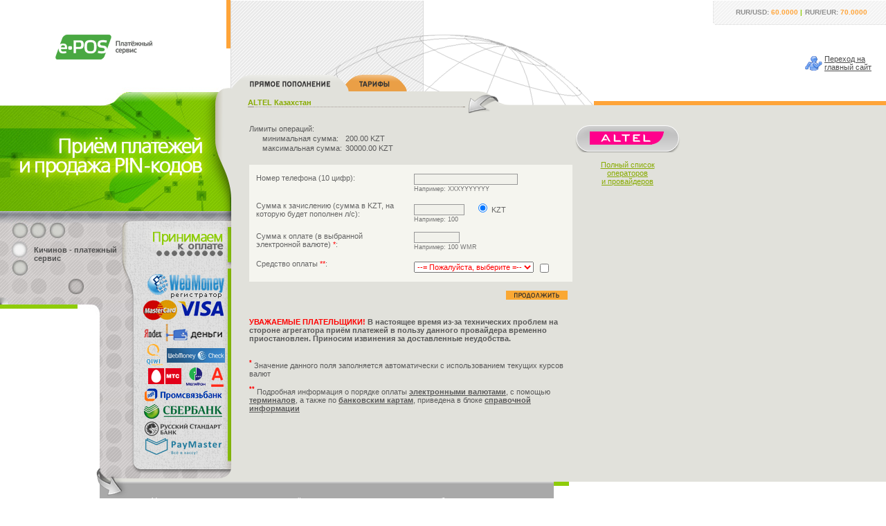

--- FILE ---
content_type: text/html; charset=windows-1251
request_url: http://www.e-pos.ru/payment.php?operator=altel&section=mobile&truesection=online&p=06a1b43e08986079566675e19055283d
body_size: 10869
content:


<!DOCTYPE HTML PUBLIC "-//W3C//DTD HTML 4.01 Transitional//EN" "http://www.w3.org/TR/html4/loose.dtd">
<html>
<head>
<link href="http://www.e-pos.ru/images/e-pos.ico" rel="shortcut icon">
	<title>e-POS :: Оплата ALTEL Казахстан  | ALTEL - Kazahstan</title>
	<link rel=stylesheet href="stt3.css" type="text/css">
        <meta http-equiv="Content-Type" content="text/html; charset=windows-1251">
        <meta name="keywords" content="Оплата ALTEL Казахстан ">
        <meta name="description" content="Универсальный платежный сервис e-POS позволяет производить оплату услуг операторов сотовой связи в режиме online, представлен широкий перечень операторов: МТС, Билайн, Мегафон, Теле2 и др.">

<SCRIPT language=javascript>
<!-- begin script


var cursUSD=60;
var cursEUR=70;
var cursUAH=1.79369;
var cursUAHup=1.973059;
var cursBYR=0.00268381;
var cursBYRup=0.003488953;
var cursBYN=26.8381;
var cursBYNup=34.88953;
var cursAUG=11538.16;
var cursUZS=0.00650628;
var cursBTC=6286743.8439485;
var cursBCH=41062.78822344;
var cursLTC=5165.57933436;
var cursETH=216124.75022801;
var cursUSDT=69.205154;
var cursKZT=0.15233;
var cursKZTup=0.167563;
var cursMDL=4.54524;
var cursGEL=28.853367187951;
var cursAMD=0.20483;
var sendreceipt=0;

function showError(element, msg)
{ alert(msg);
  element.focus();
  return false;
}


function CalculateUSD(f,min,percent,result)
{
   if (result>-min) { f.sum.value=""; return; }

   while (result<-0) 
      { result = -Math.round(-result/10-0.5);
        f.pay.value=-result;
      }

   /*if (result>-3) trcom=-0.01; else*/ trcom=0;

   if (percent!=0)
      { plus = result * percent/100;
        result=result+plus;
      }

   result+=trcom;  

     switch (f.currency.value)
     {
       case "WMZ": result=result*1.00; break;
       case "ABW":
       case "RSR":
       case "VTB": 
       case "WCC": 
       case "PSR": 
       case "SBR": result=result*cursUSD*1.03; break;
       case "WMP": result=result*cursUSD*1.02; break;
       case "WMR": result=result*cursUSD; break;
       case "WMC": result=result*cursUSD; break;
       case "WME": result=result*1.000*cursUSD/cursEUR; break;
       case "PBW":
       case "LPM":
       case "WMU": result=result*1.15*cursUSD/cursUAH; break;
       case "EGZ": 
                   result=Math.floor((Math.floor(result*1.02*100)/100)*10000/(22.927872/cursUSD*100)+0.001)/100; break;
/*                 if (result>-20) result=result*1.18-0.02;
                    else if (result>-50) result=result*1.18;
                          else if (result>-100) result=result*1.16;
                                else result=result*1.13;
*/
                   break;
       case "RMR": result=result*cursUSD*1.045 - 1; break;
       case "LRZ": result=result*1.05; break;
       case "LPZ": result=result*1.050; break;
       case "LPR": result=result*cursUSD*1.150; break;
       case "LPU": result=result*1.100*cursUSD/cursUAH; break;
       case "LPE": result=result*1.045*cursUSD/cursEUR; break;
       case "MEP": result=result*1.015*1.07*cursUSD/cursUAH; break;
       case "IMR": result=result*1.035*cursUSD; break;
       case "BMR": result=result*1.035*cursUSD; break;
       case "DMR": result=result*1.035*cursUSD; break;
       case "UMR": result=result*1.05*cursUSD; break;
       case "UMU": result=result*1.05*cursUSD/cursUAH; break;
       case "UMZ": result=result*1.05; break;
       case "UME": result=result*1.05*cursUSD/cursEUR; break;
       case "WMB": result=result*1.00*cursUSD/cursBYN; break;
       case "WMG": result=result*cursAUG*1.00; break;
       case "WMK": result=result*cursKZT*1.00; break;
       case "WMX": result=result*1.05*cursUSD*1000/cursBTC; break;
       case "WMH": result=result*1.05*cursUSD*1000/cursBCH; break;
       case "WML": result=result*1.05*cursUSD*1000/cursLTC; break;
       case "WMF": result=result*1.05*cursUSD*1000/cursETH; break;
       case "WMT": result=result*1.05*cursUSD/cursUSDT; break;
       case "WMY": result=result*1.05*cursUSD/cursUZS; break;
       case "WMD": result=result*1.01; break;
       case "ENR": result=result*cursUSD/0.995/0.93; break;
       case "WCR": result=result*cursUSD*1.025; break;
       case "MMR": result=result*cursUSD*1.035; break;
       case "OBR": result=result*1.028*cursUSD; break;
       case "EPB": result=result*1.00*cursUSD/cursBYN; break;
// oldWM           result=result*cursUSD; break;
       case "LPW": result=result*1.055*cursUSD; break;
       case "SML":
       case "PBU":
       case "ABR":
//       case "SBR": 
       case "SVR": 
       case "W1R": result=result*1.035*cursUSD; break;
       case "YDR": result=result*1.00*cursUSD; // result=Math.floor(Math.floor((result*cursUSD*1.01376-0.0)*100)/100*107.90+0.001)/100;
                   break;
       case "BWR": result=result*1.06*cursUSD;
                   break;

       case "SGR": 
                   result=result*cursUSD*1.025;
                   break;

       case "PSC": 
                   result=result*cursUSD*1.025;
                   break;

       case "PGA": 
       case "PGB": 
       case "PGR": 
                   result=result*cursUSD*1.025;
                   break;

       case "IBC": 
                   switch ("mobile")
                   {
                     case "reserve": 
                     case "mobile": 
                     case "commun": 
                     case "other": 

                     case "ip": 
                     case "uni": 
                     case "tv": 

                     case "inet": 
                                    result=result*cursUSD*1.025;
                                    break;
/*
                     case "ip": 
                     case "uni": 
                     case "tv": 
                                    result=result*cursUSD*1.035; break;
                                    break;

                     case "inet": 
                                    result=result*cursUSD*1.040; break;
                                    break;
*/
                   }
 
                   break;
     }

/*
   if (f.currency[1].checked) result=result*1.015;
   if (f.currency[0].checked) result=result*cursUSD;
   if (f.currency[2].checked) result=result*1.000*cursUSD/cursEUR;
   if (f.currency[3].checked) result=result*1.025*cursUSD/cursUAH;
   if (f.currency[4].checked) 
   { if (result>-15) result=result*1.065-0.05;
     else if (result>-30) result=result*1.065;
     else if (result>-30) result=result*1.06;
     else result=result*1.06;
   }
   if (f.currency[5].checked) result=result*1.035; 
   if (f.currency[6].checked) result=result*1.095*cursUSD/cursUZS;
   if (f.currency[7].checked) result=result*1.015;
   if (f.currency[8].checked) result=result*cursUSD*1.04712;
*/

   f.sum.value = Math.ceil((-result-0.0000001)*100)/100;
}

function CalculateRUR(f,min,percent,result)
{  
   if (result>-min) { f.sum.value=""; return; }

   while (result<-0) 
      { result = -Math.round(-result/10-0.5);
        f.pay.value=-result;
      }

   /*if (result>-90) trcom=-0.30; else*/ trcom=0;

   if (percent!=0)
      { plus = result * percent/100;
        result=result+plus;
      }

   result+=trcom; result+=sendreceipt;

 
     switch (f.currency.value)
     {
       case "WMZ": result=result*1.00/cursUSD; break;
       case "ABW":
       case "RSR":
       case "VTB": 
       case "WCC": 
       case "PSR":
       case "SBR": result=result*1.03; break;
       case "WMP": result=result*1.02; break;
       case "WME": result=result*1.000/cursEUR; break;
       case "PBW":
       case "LPM":
       case "WMU": result=result*1.15/cursUAH; break;
       case "EGZ":
                   result=Math.floor((Math.floor(result/cursUSD*1.02*100)/100)*10000/(22.927872/cursUSD*100)+0.001)/100; break;
/*                 if (result>-560) result=(result*1.18-0.50)/cursUSD;
                    else if (result>-1400) result=result*1.18/cursUSD;
                          else if (result>-2800) result=result*1.16/cursUSD;
                                else result=result*1.13/cursUSD;
*/
                   break;
       case "RMR": result=result*1.045 - 1; break;
       case "LRZ": result=result*1.05/cursUSD; break;
       case "LPZ": result=result*1.050/cursUSD; break;
       case "LPR": result=result*1.150; break;
       case "LPU": result=result*1.100/cursUAH; break;
       case "LPE": result=result*1.045/cursEUR; break;
       case "MEP": result=result*1.015*1.07/cursUAH; break;
       case "IMR": result=result*1.035; break;
       case "BMR": result=result*1.035; break;
       case "DMR": result=result*1.035; break;
       case "UMR": result=result*1.05; break;
       case "UMU": result=result*1.05/cursUAH; break;
       case "UMZ": result=result*1.05/cursUSD; break;
       case "UME": result=result*1.05/cursEUR; break;
       case "WMB": result=result*1.00/cursBYN; break;
       case "WMG": result=result*1.00/cursAUG; break;
       case "WMK": result=result*1.00/cursKZT; break;
       case "WMX": result=result*1.05*1000/cursBTC; break;
       case "WMH": result=result*1.05*1000/cursBCH; break;
       case "WML": result=result*1.05*1000/cursLTC; break;
       case "WMF": result=result*1.05*1000/cursETH; break;
       case "WMT": result=result*1.05/cursUSDT; break;
       case "WMY": result=result*1.05/cursUZS; break;
       case "WMD": result=result*1.01/cursUSD; break;
       case "ENR": result=result/0.995/0.93; break;
       case "WCR": result=result*1.025; break;
       case "MMR": result=result*1.035; break;
       case "OBR": result=result*1.028; break;
       case "EPB": result=result*1.00/cursBYN; break;
// oldWM result=result; break;
       case "LPW": result=result*1.055; break;
       case "SML": 
       case "PBU": 
       case "ABR": 
//       case "SBR": 
       case "SVR": 
       case "W1R": result=result*1.035; break;
       case "YDR": result=result*1.00; // result=Math.floor(Math.floor((result*1.01376-0.0)*100)/100*107.90+0.001)/100;
                   break;
       case "BWR": result=result*1.06;
                   break;

       case "SGR": 
                   result=result*1.025;
                   break;

       case "PSC": 
                   result=result*1.025;
                   break;

       case "PGA": 
       case "PGB": 
       case "PGR": 
                   result=result*1.025;
                   break;

       case "IBC":
                   switch ("mobile")
                   {
                     case "reserve": 
                     case "mobile": 
                     case "commun": 
                     case "other": 

                     case "ip": 
                     case "uni": 
                     case "tv": 

                     case "inet": 
                                    result=result*1.025;
                                    break;
/*
                     case "ip": 
                     case "uni": 
                     case "tv": 
                                    result=result*1.035; break;
                                    break;

                     case "inet": 
                                    result=result*1.040; break;
                                    break;
*/
                   }
 
                   break;
     }

/*
   if (f.currency[1].checked) result=result*1.015/cursUSD;
   if (f.currency[2].checked) result=result*1.045/cursEUR;
   if (f.currency[3].checked) result=result*1.055/cursUAH;
   if (f.currency[4].checked)
   { if (result>-450) result=(result*1.065-1.50)/cursUSD;
     else if (result>-900) result=result*1.065/cursUSD;
     else if (result>-900) result=result*1.06/cursUSD;
     else result=result*1.06/cursUSD;
   }
   if (f.currency[5].checked) result=result*1.035/cursUSD;
   if (f.currency[6].checked) result=result*1.095/cursUZS;
   if (f.currency[7].checked) result=result*1.015/cursUSD;
   if (f.currency[8].checked) result=result*1.04712;
*/

   f.sum.value = Math.ceil((-result-0.0000001)*100)/100;
}

function CalculateUAH(f,min,percent,result,mincommission)
{ 
   cursUAH = cursUAHup;

   if (result>-min) { f.sum.value=""; return; }

   while (result<-0) 
      { result = -Math.round(-result/10-0.5);
        f.pay.value=-result;
      }

   if (percent!=0)
      { plus = result * percent/100; if (plus > -mincommission) plus = -mincommission;
        result=result+plus;
      }

     switch (f.currency.value)
     {
       case "WMZ": result=result*cursUAH/cursUSD; break;
       case "ABW":
       case "RSR":
       case "VTB": 
       case "WCC": 
       case "PSR":
       case "SBR": result=result*cursUAH*1.03; break;
       case "WMP": result=result*cursUAH*1.02; break;
       case "WMR": result=result*cursUAH; break;
       case "WMC": result=result*cursUAH/cursUSD; break;
       case "WME": result=result*1.000*cursUAH/cursEUR; break;
       case "PBW":
       case "LPM":
       case "WMU": result=result*1.15; break;
       case "RMR": result=result*cursUAH*1.045 - 1; break;
       case "LRZ": result=result*cursUAH*1.05; break;
       case "LPZ": result=result*cursUAH*1.050; break;
       case "LPR": result=result*cursUAH*1.150; break;
       case "LPU": result=result*1.100; break;
       case "LPE": result=result*1.045*cursUAH/cursEUR; break;
       case "MEP": result=result*1.015*1.07; break;
       case "IMR": result=result*1.035*cursUAH; break;
       case "BMR": result=result*1.035*cursUAH; break;
       case "DMR": result=result*1.035*cursUAH; break;
       case "UMR": result=result*1.05*cursUAH; break;
       case "UMU": result=result*1.05; break;
       case "UMZ": result=result*1.05*cursUAH; break;
       case "UME": result=result*1.05*cursUAH/cursEUR; break;
       case "WMB": result=result*1.00*cursUAH/cursBYN; break;
       case "WMG": result=result*1.00*cursUAH/cursAUG; break;
       case "WMK": result=result*1.00*cursUAH/cursKZT; break;
       case "WMX": result=result*1.05*cursUAH*1000/cursBTC; break;
       case "WMH": result=result*1.05*cursUAH*1000/cursBCH; break;
       case "WML": result=result*1.05*cursUAH*1000/cursLTC; break;
       case "WMF": result=result*1.05*cursUAH*1000/cursETH; break;
       case "WMT": result=result*1.05*cursUAH/cursUSDT; break;
       case "WMY": result=result*1.05*cursUAH/cursUZS; break;
       case "WMD": result=result*cursUAH*1.01/cursUSD; break;
       case "ENR": result=result*cursUAH/0.995/0.93; break;
       case "WCR": result=result*cursUAH*1.025; break;
       case "MMR": result=result*cursUAH*1.035; break;
       case "OBR": result=result*1.028*cursUAH; break;
       case "EPB": result=result*1.00*cursUAH/cursBYN; break;
// oldWM result=result*cursUAH; break;
       case "LPW": result=result*1.055*cursUAH; break;
       case "SML":
       case "PBU":
       case "ABR":
//       case "SBR": 
       case "SVR": 
       case "W1R": result=result*1.035*cursUAH; break;
       case "YDR": result=result*1.00*cursUAH; // result=Math.floor(Math.floor((result*cursUAH*1.01376-0.0)*100)/100*107.90+0.001)/100;
                   break;
       case "BWR": result=result*1.06*cursUAH;
                   break;

       case "SGR": 
                   result=result*cursUAH*1.025;
                   break;

       case "PSC": 
                   result=result*cursUAH*1.025;
                   break;

       case "PGA": 
       case "PGB": 
       case "PGR": 
                   result=result*cursUAH*1.025;
                   break;

       case "IBC": 
                   switch ("mobile")
                   {
                     case "reserve": 
                     case "mobile": 
                     case "commun": 
                     case "other": 

                     case "ip": 
                     case "uni": 
                     case "tv": 

                     case "inet": 
                                    result=result*cursUAH*1.025;
                                    break;
                   }
 
                   break;
     }

   f.sum.value = Math.ceil((-result-0.0000001)*100)/100;
}

function CalculateBYR(f,min,percent,result,mincommission)
{ 
   cursBYR = cursBYRup;

   if (result>-min) { f.sum.value=""; return; }

   while (result<-0) 
      { result = -Math.round(-result/10-0.5);
        f.pay.value=-result;
      }

   if (percent!=0)
      { plus = result * percent/100; if (plus > -mincommission) plus = -mincommission;
        result=result+plus;
      }

     switch (f.currency.value)
     {
       case "WMZ": result=result*cursBYR/cursUSD; break;
       case "ABW":
       case "RSR":
       case "VTB": 
       case "WCC": 
       case "PSR":
       case "SBR": result=result*cursBYR*1.03; break;
       case "WMP": result=result*cursBYR*1.02; break;
       case "WMR": result=result*cursBYR; break;
       case "WMC": result=result*cursBYR/cursUSD; break;
       case "WME": result=result*1.000*cursBYR/cursEUR; break;
       case "PBW":
       case "LPM":
       case "WMU": result=result*1.15*cursBYR/cursUAH; break;
       case "RMR": result=result*cursBYR*1.045 - 1; break;
       case "LRZ": result=result*cursBYR*1.05/cursUSD; break;
       case "LPZ": result=result*cursBYR*1.050/cursUSD; break;
       case "LPR": result=result*cursBYR*1.150; break;
       case "LPU": result=result*1.100*cursBYR/cursUAH; break;
       case "LPE": result=result*1.045*cursBYR/cursEUR; break;
       case "MEP": result=result*1.015*1.07*cursBYR; break;
       case "IMR": result=result*1.035*cursBYR; break;
       case "BMR": result=result*1.035*cursBYR; break;
       case "DMR": result=result*1.035*cursBYR; break;
       case "UMR": result=result*1.05*cursBYR; break;
       case "UMU": result=result*1.05*cursBYR/cursUAH; break;
       case "UMZ": result=result*1.05*cursBYR/cursUSD; break;
       case "UME": result=result*1.05*cursBYR/cursEUR; break;
       case "WMB": result=result*1.00; break;
       case "WMG": result=result*1.00*cursBYR/cursAUG; break;
       case "WMK": result=result*1.00*cursBYR/cursKZT; break;
       case "WMX": result=result*1.05*cursBYR*1000/cursBTC; break;
       case "WMH": result=result*1.05*cursBYR*1000/cursBCH; break;
       case "WML": result=result*1.05*cursBYR*1000/cursLTC; break;
       case "WMF": result=result*1.05*cursBYR*1000/cursETH; break;
       case "WMT": result=result*1.05*cursBYR/cursUSDT; break;
       case "WMY": result=result*1.05*cursBYR/cursUZS; break;
       case "WMD": result=result*cursBYR*1.01/cursUSD; break;
       case "ENR": result=result*cursBYR/0.995/0.93; break;
       case "WCR": result=result*cursBYR*1.025; break;
       case "MMR": result=result*cursBYR*1.035; break;
       case "OBR": result=result*1.028*cursBYR; break;
       case "EPB": result=result*1.00; break;
// oldWM result=result*cursBYR; break;
       case "LPW": result=result*1.055*cursBYR; break;
       case "SML":
       case "PBU":
       case "ABR":
//       case "SBR": 
       case "SVR": 
       case "W1R": result=result*1.035*cursBYR; break;
       case "YDR": result=result*1.00*cursBYR; // result=Math.floor(Math.floor((result*cursBYR*1.01376-0.0)*100)/100*107.90+0.001)/100;
                   break;
       case "BWR": result=result*1.06*cursBYR;
                   break;

       case "SGR": 
                   result=result*cursBYR*1.025;
                   break;

       case "PSC": 
                   result=result*cursBYR*1.025;
                   break;

       case "PGA": 
       case "PGB": 
       case "PGR": 
                   result=result*cursBYR*1.025;
                   break;

       case "IBC": 
                   switch ("mobile")
                   {
                     case "reserve": 
                     case "mobile": 
                     case "commun": 
                     case "other": 

                     case "ip": 
                     case "uni": 
                     case "tv": 

                     case "inet": 
                                    result=result*cursBYR*1.025;
                                    break;
                   }
 
                   break;
     }

   f.sum.value = Math.ceil((-result-0.0000001)*100)/100;
}

function CalculateBYN(f,min,percent,result,mincommission)
{ 
   cursBYN = cursBYNup;

   if (result>-min) { f.sum.value=""; return; }

   while (result<-0) 
      { result = -Math.round(-result/10-0.5);
        f.pay.value=-result;
      }

   if (percent!=0)
      { plus = result * percent/100; if (plus > -mincommission) plus = -mincommission;
        result=result+plus;
      }

     switch (f.currency.value)
     {
       case "WMZ": result=result*cursBYN/cursUSD; break;
       case "ABW":
       case "RSR":
       case "VTB": 
       case "WCC": 
       case "PSR":
       case "SBR": result=result*cursBYN*1.03; break;
       case "WMP": result=result*cursBYN*1.02; break;
       case "WMR": result=result*cursBYN; break;
       case "WMC": result=result*cursBYN/cursUSD; break;
       case "WME": result=result*1.000*cursBYN/cursEUR; break;
       case "PBW":
       case "LPM":
       case "WMU": result=result*1.15*cursBYN/cursUAH; break;
       case "RMR": result=result*cursBYN*1.045 - 1; break;
       case "LRZ": result=result*cursBYN*1.05/cursUSD; break;
       case "LPZ": result=result*cursBYN*1.050/cursUSD; break;
       case "LPR": result=result*cursBYN*1.150; break;
       case "LPU": result=result*1.100*cursBYN/cursUAH; break;
       case "LPE": result=result*1.045*cursBYN/cursEUR; break;
       case "MEP": result=result*1.015*1.07*cursBYN; break;
       case "IMR": result=result*1.035*cursBYN; break;
       case "BMR": result=result*1.035*cursBYN; break;
       case "DMR": result=result*1.035*cursBYN; break;
       case "UMR": result=result*1.05*cursBYN; break;
       case "UMU": result=result*1.05*cursBYN/cursUAH; break;
       case "UMZ": result=result*1.05*cursBYN/cursUSD; break;
       case "UME": result=result*1.05*cursBYN/cursEUR; break;
       case "WMB": result=result*1.00; break;
       case "WMG": result=result*1.00*cursBYN/cursAUG; break;
       case "WMK": result=result*1.00*cursBYN/cursKZT; break;
       case "WMX": result=result*1.05*cursBYN*1000/cursBTC; break;
       case "WMH": result=result*1.05*cursBYN*1000/cursBCH; break;
       case "WML": result=result*1.05*cursBYN*1000/cursLTC; break;
       case "WMF": result=result*1.05*cursBYN*1000/cursETH; break;
       case "WMT": result=result*1.05*cursBYN/cursUSDT; break;
       case "WMY": result=result*1.05*cursBYN/cursUZS; break;
       case "WMD": result=result*cursBYN*1.01/cursUSD; break;
       case "ENR": result=result*cursBYN/0.995/0.93; break;
       case "WCR": result=result*cursBYN*1.025; break;
       case "MMR": result=result*cursBYN*1.035; break;
       case "OBR": result=result*1.028*cursBYN; break;
       case "EPB": result=result*1.00; break;
// oldWM result=result*cursBYN; break;
       case "LPW": result=result*1.055*cursBYN; break;
       case "SML":
       case "PBU":
       case "ABR":
//       case "SBR": 
       case "SVR": 
       case "W1R": result=result*1.035*cursBYN; break;
       case "YDR": result=result*1.00*cursBYN; // result=Math.floor(Math.floor((result*cursBYN*1.01376-0.0)*100)/100*107.90+0.001)/100;
                   break;
       case "BWR": result=result*1.06*cursBYN;
                   break;

       case "SGR": 
                   result=result*cursBYN*1.025;
                   break;

       case "PSC": 
                   result=result*cursBYN*1.025;
                   break;

       case "PGA": 
       case "PGB": 
       case "PGR": 
                   result=result*cursBYN*1.025;
                   break;

       case "IBC": 
                   switch ("mobile")
                   {
                     case "reserve": 
                     case "mobile": 
                     case "commun": 
                     case "other": 

                     case "ip": 
                     case "uni": 
                     case "tv": 

                     case "inet": 
                                    result=result*cursBYN*1.025;
                                    break;
                   }
 
                   break;
     }

   f.sum.value = Math.ceil((-result-0.0000001)*100)/100;
}

function CalculateKZT(f,min,percent,result,mincommission)
{ 
   cursKZT = cursKZTup;

   if (result>-min) { f.sum.value=""; return; }

   while (result<-30000.00) 
      { result = -Math.round(-result/10-0.5);
        f.pay.value=-result;
      }

   if (percent!=0)
      { plus = result * percent/100; if (plus > -mincommission) plus = -mincommission;
        result=result+plus;
      }

     switch (f.currency.value)
     {
       case "WMZ": result=result*cursKZT/cursUSD; break;
       case "ABW":
       case "RSR":
       case "VTB": 
       case "WCC": 
       case "PSR":
       case "SBR": result=result*cursKZT*1.03; break;
       case "WMP": result=result*cursKZT*1.02; break;
       case "WMR": result=result*cursKZT; break;
       case "WMC": result=result*cursKZT/cursUSD; break;
       case "WME": result=result*1.000*cursKZT/cursEUR; break;
       case "PBW":
       case "LPM":
       case "WMU": result=result*1.15*cursKZT/cursUAH; break;
       case "RMR": result=result*cursKZT*1.045 - 1; break;
       case "LRZ": result=result*cursKZT*1.05/cursUSD; break;
       case "LPZ": result=result*cursKZT*1.050/cursUSD; break;
       case "LPR": result=result*cursKZT*1.150; break;
       case "LPU": result=result*1.100*cursKZT; break;
       case "LPE": result=result*1.045*cursKZT/cursEUR; break;
       case "MEP": result=result*1.015*1.07*cursKZT/cursUAH; break;
       case "IMR": result=result*1.035*cursKZT; break;
       case "BMR": result=result*1.035*cursKZT; break;
       case "DMR": result=result*1.035*cursKZT; break;
       case "UMR": result=result*1.05*cursKZT; break;
       case "UMU": result=result*1.05*cursKZT/cursUAH; break;
       case "UMZ": result=result*1.05*cursKZT/cursUSD; break;
       case "UME": result=result*1.05*cursKZT/cursEUR; break;
       case "WMB": result=result*1.00*cursKZT/cursBYN; break;
       case "WMG": result=result*1.00*cursKZT/cursAUG; break;
       case "WMK": result=result*1.00; break;
       case "PGK": result=result*1.00; break;
       case "WMX": result=result*1.05*cursKZT*1000/cursBTC; break;
       case "WMH": result=result*1.05*cursKZT*1000/cursBCH; break;
       case "WML": result=result*1.05*cursKZT*1000/cursLTC; break;
       case "WMF": result=result*1.05*cursKZT*1000/cursETH; break;
       case "WMT": result=result*1.05*cursKZT/cursUSDT; break;
       case "WMY": result=result*1.05*cursKZT/cursUZS; break;
       case "WMD": result=result*cursKZT*1.01/cursUSD; break;
       case "ENR": result=result*cursKZT/0.995/0.93; break;
       case "WCR": result=result*cursKZT*1.025; break;
       case "MMR": result=result*cursKZT*1.035; break;
       case "OBR": result=result*1.028*cursKZT; break;
       case "EPB": result=result*1.00*cursKZT; break;
// oldWM result=result*cursKZT; break;
       case "LPW": result=result*1.055*cursKZT; break;
       case "SML":
       case "PBU":
       case "ABR":
//       case "SBR": 
       case "SVR": 
       case "W1R": result=result*1.035*cursKZT; break;
       case "YDR": result=result*1.00*cursKZT; // result=Math.floor(Math.floor((result*cursKZT*1.01376-0.0)*100)/100*107.90+0.001)/100;
                   break;
       case "BWR": result=result*1.06*cursKZT;
                   break;

       case "SGR": 
                   result=result*cursKZT*1.025;
                   break;

       case "PSC": 
                   result=result*cursKZT*1.025;
                   break;

       case "PGA": 
       case "PGB": 
       case "PGR": 
                   result=result*cursKZT*1.025;
                   break;

       case "IBC": 
                   switch ("mobile")
                   {
                     case "reserve": 
                     case "mobile": 
                     case "commun": 
                     case "other": 

                     case "ip": 
                     case "uni": 
                     case "tv": 

                     case "inet": 
                                    result=result*cursKZT*1.025;
                                    break;
                   }
 
                   break;
     }

   f.sum.value = Math.ceil((-result-0.0000001)*100)/100;
}

function CalculateMDL(f,min,percent,result,mincommission)
{
   if (result>-min) { f.sum.value=""; return; }

   while (result<-0) 
      { result = -Math.round(-result/10-0.5);
        f.pay.value=-result;
      }

   if (percent!=0)
      { plus = result * percent/100; if (plus > -mincommission) plus = -mincommission;
        result=result+plus;
      }

     switch (f.currency.value)
     {
       case "WMZ": result=result*cursMDL/cursUSD; break;
       case "ABW":
       case "RSR":
       case "VTB": 
       case "WCC": 
       case "PSR":
       case "SBR": result=result*cursMDL*1.03; break;
       case "WMP": result=result*cursMDL*1.02; break;
       case "WMR": result=result*cursMDL; break;
       case "WMC": result=result*cursMDL/cursUSD; break;
       case "WME": result=result*1.000*cursMDL/cursEUR; break;
       case "PBW":
       case "LPM":
       case "WMU": result=result*1.15*cursMDL/cursUAH; break;
       case "RMR": result=result*cursMDL*1.045 - 1; break;
       case "LRZ": result=result*cursMDL*1.05/cursUSD; break;
       case "LPZ": result=result*cursMDL*1.050/cursUSD; break;
       case "LPR": result=result*cursMDL*1.150; break;
       case "LPU": result=result*1.100*cursMDL; break;
       case "LPE": result=result*1.045*cursMDL/cursEUR; break;
       case "MEP": result=result*1.015*1.07*cursMDL/cursUAH; break;
       case "IMR": result=result*1.035*cursMDL; break;
       case "BMR": result=result*1.035*cursMDL; break;
       case "DMR": result=result*1.035*cursMDL; break;
       case "UMR": result=result*1.05*cursMDL; break;
       case "UMU": result=result*1.05*cursMDL/cursUAH; break;
       case "UMZ": result=result*1.05*cursMDL/cursUSD; break;
       case "UME": result=result*1.05*cursMDL/cursEUR; break;
       case "WMB": result=result*1.00*cursMDL/cursBYN; break;
       case "WMG": result=result*1.00*cursMDL/cursAUG; break;
       case "WMK": result=result*1.00*cursMDL/cursKZT; break;
       case "WMX": result=result*1.05*cursMDL*1000/cursBTC; break;
       case "WMH": result=result*1.05*cursMDL*1000/cursBCH; break;
       case "WML": result=result*1.05*cursMDL*1000/cursLTC; break;
       case "WMF": result=result*1.05*cursMDL*1000/cursETH; break;
       case "WMT": result=result*1.05*cursMDL/cursUSDT; break;
       case "WMY": result=result*1.05*cursMDL/cursUZS; break;
       case "WMD": result=result*cursMDL*1.01/cursUSD; break;
       case "ENR": result=result*cursMDL/0.995/0.93; break;
       case "WCR": result=result*cursMDL*1.025; break;
       case "MMR": result=result*cursMDL*1.035; break;
       case "OBR": result=result*1.028*cursMDL; break;
       case "EPB": result=result*1.00*cursMDL; break;
// oldWM result=result*cursMDL; break;
       case "LPW": result=result*1.055*cursMDL; break;
       case "SML":
       case "PBU":
       case "ABR":
//       case "SBR": 
       case "SVR": 
       case "W1R": result=result*1.035*cursMDL; break;
       case "YDR": result=result*1.00*cursMDL; // result=Math.floor(Math.floor((result*cursMDL*1.01376-0.0)*100)/100*107.90+0.001)/100;
                   break;
       case "BWR": result=result*1.06*cursMDL;
                   break;

       case "SGR": 
                   result=result*cursMDL*1.025;
                   break;

       case "PSC": 
                   result=result*cursMDL*1.025;
                   break;

       case "PGA": 
       case "PGB": 
       case "PGR": 
                   result=result*cursMDL*1.025;
                   break;

       case "IBC": 
                   switch ("mobile")
                   {
                     case "reserve": 
                     case "mobile": 
                     case "commun": 
                     case "other": 

                     case "ip": 
                     case "uni": 
                     case "tv": 

                     case "inet": 
                                    result=result*cursMDL*1.025;
                                    break;
                   }
 
                   break;
     }

   f.sum.value = Math.ceil((-result-0.0000001)*100)/100;
}

function CalculateGEL(f,min,percent,result,mincommission)
{
   if (result>-min) { f.sum.value=""; return; }

   while (result<-0) 
      { result = -Math.round(-result/10-0.5);
        f.pay.value=-result;
      }

   if (percent!=0)
      { plus = result * percent/100; if (plus > -mincommission) plus = -mincommission;
        result=result+plus;
      }

     switch (f.currency.value)
     {
       case "WMZ": result=result*cursGEL/cursUSD; break;
       case "ABW":
       case "RSR":
       case "VTB": 
       case "WCC": 
       case "PSR":
       case "SBR": result=result*cursGEL*1.03; break;
       case "WMP": result=result*cursGEL*1.02; break;
       case "WMR": result=result*cursGEL; break;
       case "WMC": result=result*cursGEL/cursUSD; break;
       case "WME": result=result*1.000*cursGEL/cursEUR; break;
       case "PBW":
       case "LPM":
       case "WMU": result=result*1.15*cursGEL/cursUAH; break;
       case "RMR": result=result*cursGEL*1.045 - 1; break;
       case "LRZ": result=result*cursGEL*1.05/cursUSD; break;
       case "LPZ": result=result*cursGEL*1.050/cursUSD; break;
       case "LPR": result=result*cursGEL*1.150; break;
       case "LPU": result=result*1.100*cursGEL; break;
       case "LPE": result=result*1.045*cursGEL/cursEUR; break;
       case "MEP": result=result*1.015*1.07*cursGEL/cursUAH; break;
       case "IMR": result=result*1.035*cursGEL; break;
       case "BMR": result=result*1.035*cursGEL; break;
       case "DMR": result=result*1.035*cursGEL; break;
       case "UMR": result=result*1.05*cursGEL; break;
       case "UMU": result=result*1.05*cursGEL/cursUAH; break;
       case "UMZ": result=result*1.05*cursGEL/cursUSD; break;
       case "UME": result=result*1.05*cursGEL/cursEUR; break;
       case "WMB": result=result*1.00*cursGEL/cursBYN; break;
       case "WMG": result=result*1.00*cursGEL/cursAUG; break;
       case "WMK": result=result*1.00*cursGEL/cursKZT; break;
       case "WMX": result=result*1.05*cursGEL*1000/cursBTC; break;
       case "WMH": result=result*1.05*cursGEL*1000/cursBCH; break;
       case "WML": result=result*1.05*cursGEL*1000/cursLTC; break;
       case "WMF": result=result*1.05*cursGEL*1000/cursETH; break;
       case "WMT": result=result*1.05*cursGEL/cursUSDT; break;
       case "WMY": result=result*1.05*cursGEL/cursUZS; break;
       case "WMD": result=result*cursGEL*1.01/cursUSD; break;
       case "ENR": result=result*cursGEL/0.995/0.93; break;
       case "WCR": result=result*cursGEL*1.025; break;
       case "MMR": result=result*cursGEL*1.035; break;
       case "OBR": result=result*1.028*cursGEL; break;
       case "EPB": result=result*1.00*cursGEL; break;
// oldWM result=result*cursGEL; break;
       case "LPW": result=result*1.055*cursGEL; break;
       case "SML":
       case "PBU":
       case "ABR":
//       case "SBR": 
       case "SVR": 
       case "W1R": result=result*1.035*cursGEL; break;
       case "YDR": result=result*1.00*cursGEL; // result=Math.floor(Math.floor((result*cursGEL*1.01376-0.0)*100)/100*107.90+0.001)/100;
                   break;
       case "BWR": result=result*1.06*cursGEL;
                   break;

       case "SGR": 
                   result=result*cursGEL*1.025;
                   break;

       case "PSC": 
                   result=result*cursGEL*1.025;
                   break;

       case "PGA": 
       case "PGB": 
       case "PGR": 
                   result=result*cursGEL*1.025;
                   break;

       case "IBC": 
                   switch ("mobile")
                   {
                     case "reserve": 
                     case "mobile": 
                     case "commun": 
                     case "other": 

                     case "ip": 
                     case "uni": 
                     case "tv": 

                     case "inet": 
                                    result=result*cursGEL*1.025;
                                    break;
                   }
 
                   break;
     }

   f.sum.value = Math.ceil((-result-0.0000001)*100)/100;
}

function CalculateAMD(f,min,percent,result,mincommission)
{
   if (result>-min) { f.sum.value=""; return; }

   while (result<-0) 
      { result = -Math.round(-result/10-0.5);
        f.pay.value=-result;
      }

   if (percent!=0)
      { plus = result * percent/100; if (plus > -mincommission) plus = -mincommission;
        result=result+plus;
      }

     switch (f.currency.value)
     {
       case "WMZ": result=result*cursAMD/cursUSD; break;
       case "ABW":
       case "RSR":
       case "VTB": 
       case "WCC": 
       case "PSR":
       case "SBR": result=result*cursAMD*1.03; break;
       case "WMP": result=result*cursAMD*1.02; break;
       case "WMR": result=result*cursAMD; break;
       case "WMC": result=result*cursAMD/cursUSD; break;
       case "WME": result=result*1.000*cursAMD/cursEUR; break;
       case "PBW":
       case "LPM":
       case "WMU": result=result*1.15*cursAMD/cursUAH; break;
       case "RMR": result=result*cursAMD*1.045 - 1; break;
       case "LRZ": result=result*cursAMD*1.05/cursUSD; break;
       case "LPZ": result=result*cursAMD*1.050/cursUSD; break;
       case "LPR": result=result*cursAMD*1.150; break;
       case "LPU": result=result*1.100*cursAMD; break;
       case "LPE": result=result*1.045*cursAMD/cursEUR; break;
       case "MEP": result=result*1.015*1.07*cursAMD/cursUAH; break;
       case "IMR": result=result*1.035*cursAMD; break;
       case "BMR": result=result*1.035*cursAMD; break;
       case "DMR": result=result*1.035*cursAMD; break;
       case "UMR": result=result*1.05*cursAMD; break;
       case "UMU": result=result*1.05*cursAMD/cursUAH; break;
       case "UMZ": result=result*1.05*cursAMD/cursUSD; break;
       case "UME": result=result*1.05*cursAMD/cursEUR; break;
       case "WMB": result=result*1.00*cursAMD/cursBYN; break;
       case "WMG": result=result*1.00*cursAMD/cursAUG; break;
       case "WMK": result=result*1.00*cursAMD/cursKZT; break;
       case "WMX": result=result*1.05*cursAMD*1000/cursBTC; break;
       case "WMH": result=result*1.05*cursAMD*1000/cursBCH; break;
       case "WML": result=result*1.05*cursAMD*1000/cursLTC; break;
       case "WMF": result=result*1.05*cursAMD*1000/cursETH; break;
       case "WMT": result=result*1.05*cursAMD/cursUSDT; break;
       case "WMY": result=result*1.05*cursAMD/cursUZS; break;
       case "WMD": result=result*cursAMD*1.01/cursUSD; break;
       case "ENR": result=result*cursAMD/0.995/0.93; break;
       case "WCR": result=result*cursAMD*1.025; break;
       case "MMR": result=result*cursAMD*1.035; break;
       case "OBR": result=result*1.028*cursAMD; break;
       case "EPB": result=result*1.00*cursAMD; break;
// oldWM result=result*cursAMD; break;
       case "LPW": result=result*1.055*cursAMD; break;
       case "SML":
       case "PBU":
       case "ABR":
//       case "SBR": 
       case "SVR": 
       case "W1R": result=result*1.035*cursAMD; break;
       case "YDR": result=result*1.00*cursAMD; // result=Math.floor(Math.floor((result*cursAMD*1.01376-0.0)*100)/100*107.90+0.001)/100;
                   break;
       case "BWR": result=result*1.06*cursAMD;
                   break;

       case "SGR": 
                   result=result*cursAMD*1.025;
                   break;

       case "PSC": 
                   result=result*cursAMD*1.025;
                   break;

       case "PGA": 
       case "PGB": 
       case "PGR": 
                   result=result*cursAMD*1.025;
                   break;

       case "IBC": 
                   switch ("mobile")
                   {
                     case "reserve": 
                     case "mobile": 
                     case "commun": 
                     case "other": 

                     case "ip": 
                     case "uni": 
                     case "tv": 

                     case "inet": 
                                    result=result*cursAMD*1.025;
                                    break;
                   }
 
                   break;
     }

   f.sum.value = Math.ceil((-result-0.0000001)*100)/100;
}

function CalculateUZS(f,min,percent,result,mincommission)
{
   if (result>-min) { f.sum.value=""; return; }

   while (result<-0) 
      { result = -Math.round(-result/10-0.5);
        f.pay.value=-result;
      }

   if (percent!=0)
      { plus = result * percent/100; if (plus > -mincommission) plus = -mincommission;
        result=result+plus;
      }

     switch (f.currency.value)
     {
       case "WMZ": result=result*cursUZS/cursUSD; break;
       case "ABW":
       case "RSR":
       case "VTB": 
       case "WCC": 
       case "PSR":
       case "SBR": result=result*cursUZS*1.03; break;
       case "WMP": result=result*cursUZS*1.02; break;
       case "WMR": result=result*cursUZS; break;
       case "WMC": result=result*cursUZS/cursUSD; break;
       case "WME": result=result*1.000*cursUZS/cursEUR; break;
       case "PBW":
       case "LPM":
       case "WMU": result=result*1.15*cursUZS/cursUAH; break;
       case "RMR": result=result*cursUZS*1.045 - 1; break;
       case "LRZ": result=result*cursUZS*1.05/cursUSD; break;
       case "LPZ": result=result*cursUZS*1.050/cursUSD; break;
       case "LPR": result=result*cursUZS*1.150; break;
       case "LPU": result=result*1.100*cursUZS; break;
       case "LPE": result=result*1.045*cursUZS/cursEUR; break;
       case "MEP": result=result*1.015*1.07*cursUZS/cursUAH; break;
       case "IMR": result=result*1.035*cursUZS; break;
       case "BMR": result=result*1.035*cursUZS; break;
       case "DMR": result=result*1.035*cursUZS; break;
       case "UMR": result=result*1.05*cursUZS; break;
       case "UMU": result=result*1.05*cursUZS/cursUAH; break;
       case "UMZ": result=result*1.05*cursUZS/cursUSD; break;
       case "UME": result=result*1.05*cursUZS/cursEUR; break;
       case "WMB": result=result*1.00*cursUZS/cursBYN; break;
       case "WMG": result=result*1.00*cursUZS/cursAUG; break;
       case "WMK": result=result*1.00*cursUZS/cursKZT; break;
       case "WMX": result=result*1.05*cursUZS*1000/cursBTC; break;
       case "WMH": result=result*1.05*cursUZS*1000/cursBCH; break;
       case "WML": result=result*1.05*cursUZS*1000/cursLTC; break;
       case "WMF": result=result*1.05*cursUZS*1000/cursETH; break;
       case "WMT": result=result*1.05*cursUZS/cursUSDT; break;
       case "WMY": result=result*1.05*cursUZS/cursUZS; break;
       case "WMD": result=result*cursUZS*1.01/cursUSD; break;
       case "ENR": result=result*cursUZS/0.995/0.93; break;
       case "WCR": result=result*cursUZS*1.025; break;
       case "MMR": result=result*cursUZS*1.035; break;
       case "OBR": result=result*1.028*cursUZS; break;
       case "EPB": result=result*1.00*cursUZS; break;
// oldWM result=result*cursUZS; break;
       case "LPW": result=result*1.055*cursUZS; break;
       case "SML":
       case "PBU":
       case "ABR":
//       case "SBR": 
       case "SVR": 
       case "W1R": result=result*1.035*cursUZS; break;
       case "YDR": result=result*1.00*cursUZS; // result=Math.floor(Math.floor((result*cursUZS*1.01376-0.0)*100)/100*107.90+0.001)/100;
                   break;
       case "BWR": result=result*1.06*cursUZS;
                   break;

       case "SGR": 
                   result=result*cursUZS*1.025;
                   break;

       case "PSC": 
                   result=result*cursUZS*1.025;
                   break;

       case "PGA": 
       case "PGB": 
       case "PGR": 
                   result=result*cursUZS*1.025;
                   break;

       case "IBC": 
                   switch ("mobile")
                   {
                     case "reserve": 
                     case "mobile": 
                     case "commun": 
                     case "other": 

                     case "ip": 
                     case "uni": 
                     case "tv": 

                     case "inet": 
                                    result=result*cursUZS*1.025;
                                    break;
                   }
 
                   break;
     }

   f.sum.value = Math.ceil((-result-0.0000001)*100)/100;
}

function Calculate(f,minUSD,minRUR,percentUSD,percentRUR,minUAH,percent,mincommissionUAH,minBYN,mincommissionBYN,minKZT,mincommissionKZT,minMDL,mincommissionMDL,minGEL,mincommissionGEL,minAMD,mincommissionAMD,minUZS,mincommissionUZS)
{  
   var result=-f.pay.value;

   if (-result!=f.pay.value) { f.sum.value=""; return; }

                      
   if (minUAH != 0) CalculateUAH(f,minUAH,percent,result,mincommissionUAH);
   else
   if (minBYN != 0) CalculateBYN(f,minBYN,percent,result,mincommissionBYN);
   else
   if (minKZT != 0) CalculateKZT(f,minKZT,percent,result,mincommissionKZT);
   else
   if (minMDL != 0) CalculateMDL(f,minMDL,percent,result,mincommissionMDL);
   else
   if (minGEL != 0) CalculateGEL(f,minGEL,percent,result,mincommissionGEL);
   else
   if (minAMD != 0) CalculateAMD(f,minAMD,percent,result,mincommissionAMD);
   else
   if (minUZS != 0) CalculateUZS(f,minUZS,percent,result,mincommissionUZS);
   else 
   {
     if (f.paycurr[0].checked) CalculateRUR(f,minRUR,percentRUR,result); 
     if (f.paycurr[1].checked) CalculateUSD(f,minUSD,percentUSD,result);
   }
}

function showError(element, msg)
{ alert(msg);
  element.focus();
  return false;
}

function checkSum(f,minUSD,minRUR,percentUSD,percentRUR,minUAH,percent,mincommissionUAH,minBYN,mincommissionBYN,minKZT,mincommissionKZT,minMDL,mincommissionMDL,minGEL,mincommissionGEL,minAMD,mincommissionAMD,minUZS,mincommissionUZS)
{            
  if (f.pay.value.indexOf(',')>0) f.pay.value=f.pay.value.substr(0,f.pay.value.indexOf(','))+'.';

  if (!f.currency.value)
     { f.currency.style.color="#ff0000";
       f.pay.style.color="#ff0000"; 
       f.sum.value=""; 
       return false;
     }
   else
     { f.currency.style.color="#88AB03";
     }

 

  Calculate(f,minUSD,minRUR,percentUSD,percentRUR,minUAH,percent,mincommissionUAH,minBYN,mincommissionBYN,minKZT,mincommissionKZT,minMDL,mincommissionMDL,minGEL,mincommissionGEL,minAMD,mincommissionAMD,minUZS,mincommissionUZS);

  if (!f.sum.value)
     { f.pay.style.color="#ff0000";
       return false;
     }
   else
     { f.pay.style.color="#88AB03";
       return true;
     }
}

function checkNumber(f,num)
{
  var re;

     re=new RegExp ("^\\d{10}$","i");

  if (f.phone.value.match(re)!=f.phone.value)
     { f.phone.style.color="#ff0000";
       return false;
     }
   else
     { f.phone.style.color="#88AB03";
       return true;
     }

}

function checkForm(f)
{ if (!checkNumber(f,-1))
     return showError(f.phone,"Пожалуйста, введите корректный десятизначный номер телефона.");

  if (f.sum.value=="") return showError(f.sum,"Пожалуйста, введите корректную сумму и выберите валюту оплаты."); // С лимитами операций прямого пополнения счёта Вы можете ознакомиться, перейдя по ссылке в нижней части страницы.");

  return true;
}



var mouseX=0,mouseY=0;
ns4 = (document.layers)? true:false
ie4 = (document.all)? true:false

function init_mouse() {
	if (ns4) {document.captureEvents(Event.MOUSEMOVE);}
	document.onmousemove=mousemove;
}
function mousemove(e) {
	if (ns4) { mouseX=e.pageX-300; mouseY=e.pageY}
	if (ie4) { mouseX=event.x-300; mouseY=event.y}
}

// end script -->
</SCRIPT>

</head>

<body onload="JScript: init_mouse();"
>


<div id="main" class="green-design">
	<div class="bg-gray"><div class="bg-line3">
		<div id="left">
			<div class="logo"><a href="http://www.e-pos.ru/main.php?p=06a1b43e08986079566675e19055283d"><img src="images/logoforwebsite.gif" alt="Платёжный терминал e-POS"></a></div>
			<div class="left-agent">
				<div class="right-el"><!-- --></div>
				<div class="left-agent-in">

                                <div class="text">
				<a href="http://kichinov.com" title="Кичинов.com - платежные системы в интернете" target=_blank><b>Кичинов - платежный сервис<br><br></b></a>
                                </div>

					<!--div class="pic"><a href="#"><img src="images/spacer.gif" alt=""></a></div--> <!-- картинка -->
					<div class="money-banners">
						<div class="money-bg">
							<div class="money-top">
								<div class="indent">
									<img src="images/spacer.gif" class="tit" alt="Принимаем к оплате">
									<div><a href="http://www.webmoney.ru/" target="_blank"><img src="images/money_logo_wm.gif" width="122" height="28" alt="WebMoney"></a></div>
									<div><a href="https://passport.webmoney.ru/asp/CertView.asp?wmid=589419944700" target="_blank"><img src="images/money_logo_reg.gif" width="122" height="7" alt="Регистратор"></a></div>
									<div><img src="images/money_logo_mc.gif" width="54" height="36" alt="MasterCard" onclick="javascript:window.open('http://www.mastercardbusiness.com/mcbiz/index.jsp?template=/orphans&amp;content=securecodepopup','Chargeback','toolbar=0,location=0,directories=0,status=0,menubar=0,scrollbars=0,resizable=1,width=550,height=380')"><img src="images/money_logo_visa.gif" width="68" height="36" alt="VISA" onclick="javascript:window.open('vbvhelp.html','Chargeback','toolbar=0,location=0,directories=0,status=0,menubar=0,scrollbars=0,resizable=1,width=450,height=400')"></div>
<!--									<div><a href="http://money.mail.ru/" target="_blank"><img src="images/money_logo_mmail.gif" width="122" height="24" alt="Money Mail"></a></div>-->
<!--									<div><img src="images/logo_money_intellectmoney.png" alt="IntellectMoney"><a href="http://money.mail.ru/" target="_blank"><img src="images/logo_money_dmr.png" alt="Деньги@Mail.Ru"></a></div>-->
									<div><a href="http://money.yandex.ru/" target="_blank"><img src="images/money_logo_yandex.png" width="122" height="29" alt="Яndex деньги"></a></div>
<!--								<div><a href="http://www.easypay.by/" target="_blank"><img src="images/money_logo_easypay.png" alt="EasyPay"></a><a href="http://www.liqpay.com/" target="_blank"><img src="images/money_logo_liqpay.png" alt="LiqPAY"></a></div>-->
									<!--<div><a href="http://www.libertyreserve.com/?ref=U114786" target="_blank"><img src="images/money_logo_lr.gif" alt="Liberty Reserve"></a><a href="http://www.ukrmoney.com/" target="_blank"><img src="images/money_logo_ukrmoney.gif" alt="UkrMoney.com"></a></div>-->
									<div><a href="http://www.qiwi.ru" target="_blank"><img src="images/money_QIWI.gif" alt="QIWI Кошелёк"></a><a href="http://check.webmoney.ru/" target="_blank"><img src="images/logo_wmcheck.gif" alt="Check.WebMoney"></a></div>
                                                                        <div><a href="http://www.mts.ru" target="_blank"><img src="images/money_mts.gif" alt="МТС"></a>&nbsp;<a href="http://www.megafon.ru/" target="_blank"><img src="images/money_megafon.gif" alt="МегаФон"></a>&nbsp;<a href="http://click.alfabank.ru" target="_blank"><img src="images/money_logo_alpha.png" alt="Альфа-Клик"></a></div>
<!--                                                                        <div><a href="http://www.mts.ru" target="_blank"><img src="images/money_mts.gif" alt="МТС"></a><a href="http://www.megafon.ru/" target="_blank"><img src="images/money_megafon.gif" alt="МегаФон"></a><a href="http://smartivi.ge/" target="_blank"><img src="images/money_logo_smartivi.png" alt="Smartivi"></a></div>-->
<!--                                                                        <div><a href="http://www.mts.ru" target="_blank"><img src="images/money_mts.gif" alt="МТС"></a><a href="http://www.beeline.ru/" target="_blank"><img src="images/money_beeline2.gif" alt="Билайн"></a><a href="http://www.megafon.ru/" target="_blank"><img src="images/money_megafon.gif" alt="МегаФон"></a></div>-->
<!--									<div><a href="http://www.oceanbank.ru/" target="_blank"><img src="images/money_logo_oceanbank.png" alt="ОКЕАН БАНК"></a>--><!--<a href="http://www.rbkmoney.ru/" target="_blank"><img src="images/money_logo_rbkmoney.gif" alt="RBK Money"></a>--><!--<a href="http://www.w1.ru/" target="_blank"><img src="images/money_logo_w1.png" alt="W1"></a>--><!--<img src="images/money_logo_webcreds.gif" alt="WebCreds"></a><a href="http://www.e-gold.com/e-gold.asp?cid=2722744" target="_blank"><img src="images/money_logo_egold.gif" width="61" height="27" alt="e-gold"></a></div>-->
<!--								<div><a href="http://privat24.ua" target="_blank"><img src="images/money_logo_privatbank.png" alt="ПриватБанк Украина"></a></div>-->
<!--									<div><a href="http://ibank.svyaznoybank.ru" target="_blank"><img src="images/money_logo_svyaznoy.png" alt="Связной Банк"></a><a href="http://click.alfabank.ru" target="_blank"><img src="images/money_logo_alpha.png" alt="Альфа-Клик"></a></div>-->
									<div><a href="http://retail.payment.ru" target="_blank"><img src="images/money_logo_psb.png" alt="PSB-Retail"></a></div>
									<div><a href="https://online.sberbank.ru" target="_blank"><img src="images/money_logo_sber.png" alt="Сбербанк ОнЛ@йн"></a></div>
									<div><a href="http://online.rsb.ru" target="_blank"><img src="images/money_logo_rsb.png" alt="Банк Русский Стандарт"></a></div>
									<div><a href="http://info.paymaster.ru/" target="_blank"><img src="images/money_logo_paymaster.png" alt="PayMaster"></a></div>
								</div>
							</div>
						</div>
						<div class="money-bottom"><!-- --></div>
					</div>
				</div>
			</div>
		</div>
		<div id="container"><div id="center"><div class="top-border">
			<div class="tabs">
				<div class="courses"><div class="left-el"><div class="bot-line"><div class="height"><div class="padding">
						RUR/USD: <span class="num">60.0000</span> <span class="sep">|</span>RUR/EUR: <span class="num">70.0000</span>
				</div></div></div></div></div>
				<div class="spacer"><!-- --></div>
				<div class="link">
					<a href="http://www.e-pos.ru?p=06a1b43e08986079566675e19055283d" class="icon">Переход на<br>главный сайт</a>
				</div>
			</div>
			<div class="page-line-bg1"><div class="page-line-bg2"><div class="page-line"><div class="page-line-block">

<font color="#88AB03"><b>ALTEL Казахстан</b></font>
<br><img src="images/sep.gif">
			</div></div></div></div>

			<div class="content"><div class="content-width"><div class="content-in">

<table width=100%>
<tr>
<td width=75%>


<br>
                        <font color="#5A5A5A">Лимиты операций:</font>
                        

<table cellpadding=10>
<tr><td width=15></td><td><font color="#5A5A5A">минимальная сумма:</td><td><font color="#5A5A5A">200.00 KZT<!--(0 USD)--></td></tr>
<tr><td></td><td><font color="#5A5A5A">максимальная сумма:&nbsp;</td><td><font color="#5A5A5A">30000.00 KZT<!--(0 USD)--></td></tr>
</table>
                                                

<br>
                        <form action="pay.php" name=provider method=POST onsubmit="return checkForm(document.provider)"/>


                        <table width=100% cellSpacing="10" cellPadding="5" border="0" bordercolor="#FFFFFF" bgcolor="#F5F5EF" class="form-decoration">


                          <tr vAlign="top">
                            <td vAlign="top">
                            Номер телефона (10 цифр):                            </td>
                            <td>
                            <input class="field" maxlength="30" size="19" value="" name="phone" onkeyup="checkNumber(document.provider,-1)" onkeydown="checkNumber(document.provider,-1)">
                            <div class="example">
                            Например: 
XXXYYYYYYY
</div>
                            </td>
                          </tr>

                          <tr>
                            <td vAlign="top" width="50%">
                            Сумма к зачислению (сумма в

KZT,
на которую будет пополнен л/с):</td>
                            <td>
                            <input class="field" maxlength=8 size=8 name="pay"   onkeyup="checkSum(document.provider,0,0,0,0,0,5,0,0,0,200.00,0,0,0,0,0,0,0,0,0)"
                             onkeydown="checkSum(document.provider,0,0,0,0,0,5,0,0,0,200.00,0,0,0,0,0,0,0,0,0)">
                            &nbsp;&nbsp;&nbsp;

                            <input TYPE="radio" CHECKED NAME="paycurr" value="KZT" onClick="checkSum(document.provider,0,0,0,0,0,5,0,0,0,200.00,0,0,0,0,0,0,0,0,0)">

KZT    

                            <div class="example" style="height: 12">
                            Например: 100</div>
    

                        </td>
                          </tr>
                          <tr>
                            <td vAlign="top">
                            Сумма к оплате
(в выбранной электронной валюте)
                            <font color="#FF0000">*</font>:</td>
                            <td>
                            <input class="field" maxlength=7 size=7 name="sum"  readonly>
                            <input type="hidden" name="moderator" value="openmode">
                            <div class="example" style="height: 12">
                            Например: 100 WMR</div>
                            </td>
                          </tr>
                          <tr>
                            <td vAlign="top">
                            Средство оплаты <font color="#FF0000">**</font>:
                            </td>
                            <td> 
  

<table cellspacing=0 celpadding=0><tr><td align=left>

<SELECT NAME="currency" style="color: #ff0000" onChange="checkSum(document.provider,0,0,0,0,0,5,0,0,0,200.00,0,0,0,0,0,0,0,0,0)">
<OPTION VALUE="">--= Пожалуйста, выберите =--</OPTION>
<!--<OPTION VALUE="WMP" >WMP/WMR (WebMoney P/R)</OPTION>-->
<!--<OPTION VALUE="WMR" >WMR (WebMoney R)</OPTION>-->
<OPTION VALUE="WMT" >WMT (WebMoney T)</OPTION>
<OPTION VALUE="WME" >WME (WebMoney E)</OPTION>
<!--<OPTION VALUE="WMK" >WMK (WebMoney K)</OPTION>-->
<!--<OPTION VALUE="WMG" >WMG (WebMoney G)</OPTION>-->

<OPTION VALUE="WMB" >WMB (WebMoney B)</OPTION>
<!--<OPTION VALUE="WMY" >WMY (WebMoney Y)</OPTION>-->
<!--<OPTION VALUE="WMU" >WMU (WebMoney U)</OPTION>-->
<OPTION VALUE="WMX" >WMX (WebMoney X)</OPTION>
<OPTION VALUE="WMH" >WMH (WebMoney H)</OPTION>
<OPTION VALUE="WML" >WML (WebMoney L)</OPTION>
<OPTION VALUE="WMF" >WMF (WebMoney F)</OPTION>
<!--<OPTION VALUE="MMR" >MoneyMail RUR</OPTION>-->
<!--<OPTION VALUE="DMR" >Деньги@Mail.Ru</OPTION>-->
  
<!--<OPTION VALUE="RMR" >RBK Money</OPTION>-->
<!--<OPTION VALUE="WCR" >WebCreds</OPTION>-->
<!--<OPTION VALUE="LPZ" >LiqPAY USD</OPTION>-->
<!--<OPTION VALUE="LPR" >LiqPAY RUR</OPTION>-->
<!--<OPTION VALUE="LPW" >LiqPAY RUR</OPTION>-->
<!--<OPTION VALUE="LPE" >LiqPAY EUR</OPTION>-->
<!--<OPTION VALUE="LPU" >LiqPAY UAH</OPTION>-->
<!--<OPTION VALUE="LPM" >LiqPAY UAH</OPTION>-->
<!--<OPTION VALUE="EPB" >EasyPay</OPTION>-->
<!--<OPTION VALUE="W1R" >Единый кошелёк W1 RUR</OPTION>-->
<!--<OPTION VALUE="IMR" >IntellectMoney</OPTION>-->
<!--<OPTION VALUE="LRZ" >Liberty Reserve</OPTION>-->
<!--<OPTION VALUE="UMR" >RUR UkrMoney</OPTION>-->
<!--<OPTION VALUE="UMU" >UAH UkrMoney</OPTION>-->
<!--<OPTION VALUE="UMZ" >USD UkrMoney</OPTION>-->
<!--<OPTION VALUE="UME" >EUR UkrMoney</OPTION>-->
<!--<OPTION VALUE="WMD" >оплата в кредит [WM]</OPTION>-->
<!--<OPTION VALUE="ENR" >Элекснет (нал, карты)</OPTION>-->
<!--<OPTION VALUE="EGZ" >e-gold</OPTION>-->
<!--<OPTION VALUE="BWR" >МТС/МегаФон/QIWI</OPTION>-->
<!--<OPTION VALUE="BMR" >Билайн Мобильная карта</OPTION>-->
<!--<OPTION VALUE="SML" >Smartivi</OPTION>
<OPTION VALUE="PBU" >Приват24 (ПриватБанк Украина)</OPTION>-->
<!--*****<OPTION VALUE="PBW" >Приват24 (ПриватБанк Украина)</OPTION>-->
<!--<OPTION VALUE="MEP" >НСМЭП (Украина)</OPTION>-->
<!--<OPTION VALUE="PSR" >PSB-Retail (Промсвязьбанк)</OPTION>-->
<!--<OPTION VALUE="ABW" >Альфа-Клик (Альфа-Банк)</OPTION>-->
<!--<OPTION VALUE="ABR" >Альфа-Клик (Альфа-Банк)</OPTION>-->
<!--<OPTION VALUE="OBR" >ОКЕАН БАНК</OPTION>-->
<!--<OPTION VALUE="RSR" >Банк Русский Стандарт</OPTION>-->
<!--<OPTION VALUE="VTB" >ВТБ24</OPTION>-->
<!--<OPTION VALUE="SBR" >Сбербанк ОнЛ@йн</OPTION>-->
<!--<OPTION VALUE="SVR" >Связной Банк</OPTION>-->
<!--<OPTION VALUE="PGA" >VISA/MasterCard/Maestro [RU MCB]</OPTION>-->
<!--<OPTION VALUE="PGB" >МИР/VISA/MasterCard/Maestro</OPTION>-->
<!--<OPTION VALUE="IBC" >МИР/VISA/MasterCard [RBA]</OPTION>-->
<!--<OPTION VALUE="PSC" >VISA/MasterCard/Maestro [RU PSB]</OPTION>-->
<!--<OPTION VALUE="PGR" >VISA/MasterCard/Maestro [CY]</OPTION>-->
</select>  </td><td>

<input type="checkbox" name="savecurr" value="yes" title="Подставлять выбранную валюту по умолчанию"> </td></tr></table>

<script>
if (document.provider.currency.value!="")
{
  document.provider.currency.style.color="#88AB03";
  document.provider.savecurr.checked=true;
}
</script>

                            </td>
                          </tr>


                        </table>
                        <p align="center">&nbsp;&nbsp;&nbsp;&nbsp;&nbsp;&nbsp;&nbsp;&nbsp;&nbsp;&nbsp;&nbsp;&nbsp;&nbsp;&nbsp;&nbsp;&nbsp;&nbsp;&nbsp;&nbsp;&nbsp;&nbsp;&nbsp;&nbsp;&nbsp;&nbsp;&nbsp;&nbsp;&nbsp;&nbsp;&nbsp;&nbsp;&nbsp;&nbsp;&nbsp;&nbsp;&nbsp;&nbsp;&nbsp;&nbsp;&nbsp;&nbsp;&nbsp;&nbsp;&nbsp;&nbsp;&nbsp;&nbsp;&nbsp;&nbsp;&nbsp;&nbsp;&nbsp;&nbsp;&nbsp;&nbsp;&nbsp;&nbsp;&nbsp;&nbsp;&nbsp;&nbsp;&nbsp;&nbsp;&nbsp;&nbsp;&nbsp;&nbsp;&nbsp;&nbsp;&nbsp;&nbsp;&nbsp;&nbsp;&nbsp;&nbsp;&nbsp;&nbsp;&nbsp;&nbsp;&nbsp;&nbsp;&nbsp;&nbsp;&nbsp;&nbsp;&nbsp;&nbsp;&nbsp;&nbsp;&nbsp;&nbsp;&nbsp;&nbsp;&nbsp;&nbsp;&nbsp;&nbsp;&nbsp;&nbsp;&nbsp;&nbsp;&nbsp;&nbsp;&nbsp;&nbsp;&nbsp;&nbsp;&nbsp;&nbsp;&nbsp;&nbsp;&nbsp;&nbsp;&nbsp;&nbsp;&nbsp;&nbsp;&nbsp;&nbsp;&nbsp;
                        
                        <input type="hidden" name="fulltitle" value="Оплата ALTEL Казахстан ">
                        <input type="hidden" name="action" value="buildreq">
                        <input type="hidden" name="operator" value="altel">


                        <input type="hidden" name="p" value="06a1b43e08986079566675e19055283d">
                        <input type="image" alt="Продолжить" src="images/but_next.gif" border="0" height="13"></p>
                        </form>

  
<!--                    
                        <br><br><font color="#FF0000"><b>УВАЖАЕМЫЕ ПЛАТЕЛЬЩИКИ!</b></font>
                        <font color="#5A5A5A">С 10.10.2010 приём к оплате чеков терминалов Элекснет осуществляется по единому шлюзу для платёжных терминалов с получением чеков <a href="winhelp.php?section=elecsnet&p=06a1b43e08986079566675e19055283d" target=_blank><font color="#5A5A5A">WebMoney.Check</a></font>

                        <br><br><font color="#FF0000"><b>УВАЖАЕМЫЕ ПЛАТЕЛЬЩИКИ!</b></font>
                        <font color="#5A5A5A">В настоящее время по техническим причинам приём платежей временно приостановлен. Ориентировочное время возобновления штатной работы Системы - 03:00 22.06.11. Приносим извинения за возможные неудобства.</font>
-->
<!--
                        <br><br><font color="#FF0000"><b>УВАЖАЕМЫЕ ПЛАТЕЛЬЩИКИ!</b></font>
                        <font color="#5A5A5A">По техническим причинам временно не принимается оплата с помощью Яндекс.Денег и с мобильного счёта Билайн. Приносим извинения за возможные неудобства.</font>

                        <br><br><font color="#FF0000"><b>УВАЖАЕМЫЕ ПЛАТЕЛЬЩИКИ!</b></font>
                        <font color="#5A5A5A">В связи с переходом на новую систему оплаты 01.06.2012 с 16:00 до 18:00 будет невозможна оплата с помощью Яндекс.Денег и с мобильных счетов МТС и МегаФон. Приносим извинения за возможные неудобства.</font>
-->
<!--                    <br><br><font color="#FF0000"><b>УВАЖАЕМЫЕ ПЛАТЕЛЬЩИКИ!</b>-->
<!--                        По техническим причинам временно не принимается оплата с помощью банковских карт. Приносим извинения за возможные неудобства.</font>-->
<!--                        По техническим причинам платежи, выполненные с помощью банковских карт, в настоящее время зачисляются с задержками. Приносим извинения за возможные неудобства.</font>-->

<br><br><font color=red><b>УВАЖАЕМЫЕ ПЛАТЕЛЬЩИКИ!</b> <font color="#5A5A5A"><b>В настоящее время из-за технических проблем на стороне агрегатора приём платежей в пользу данного провайдера временно приостановлен. Приносим извинения за доставленные неудобства.</b></font><br>
                        <br><br><sup><font color="#FF0000"><b>*</b></sup></font>
                        <font color="#5A5A5A">Значение данного поля заполняется автоматически с 
                        использованием текущих курсов валют<!-- (при оплате с помощью Яндекс.Денег дополнительная комиссия взимается агрегатором)--></font>

<br><br><sup><b><font color=red>**</font></b></sup> <font color="#5A5A5A">
Подробная информация о порядке оплаты
<a onMouseOut="window.status='';return true;" onMouseOver="window.status='Оплата с помощью электронных валют';return true;" title="Оплата с помощью электронных валют" href="javascript: var cm=window.open('winhelp.php?section=elcurr&p=06a1b43e08986079566675e19055283d','','width=610,height=500,scrollbars=yes,status=no,menubar=no,resizable=yes,location=no,toolsbar=no');"><font color="#5A5A5A" style="text-decoration:none"><b>электронными валютами</b></font></a>,
<!--по
<a onMouseOut="window.status='';return true;" onMouseOver="window.status='Оплата в кредит';return true;" title="Оплата в кредит" href="javascript: var cm=window.open('winhelp.php?section=credit&p=06a1b43e08986079566675e19055283d','','width=610,height=500,scrollbars=yes,status=no,menubar=no,resizable=yes,location=no,toolsbar=no');"><font color="#5A5A5A" style="text-decoration:none"><b>кредитной форме расчётов</b></font></a>,-->
с помощью
<a onMouseOut="window.status='';return true;" onMouseOver="window.status='Оплата с использованием терминалов';return true;" title="Оплата с использованием терминалов" href="javascript: var cm=window.open('winhelp.php?section=elecsnet&p=06a1b43e08986079566675e19055283d','','width=610,height=500,scrollbars=yes,status=no,menubar=no,resizable=yes,location=no,toolsbar=no');"><font color="#5A5A5A" style="text-decoration:none"><b>терминалов</b></font></a>,
а также по
<a onMouseOut="window.status='';return true;" onMouseOver="window.status='Оплата банковскими картами';return true;" title="Оплата банковскими картами" href="javascript: var cm=window.open('winhelp.php?section=cards&p=06a1b43e08986079566675e19055283d','','width=610,height=500,scrollbars=yes,status=no,menubar=no,resizable=yes,location=no,toolsbar=no');"><font color="#5A5A5A" style="text-decoration:none"><b>банковским картам</b></font></a>,
приведена в блоке
<a onMouseOut="window.status='';return true;" onMouseOver="window.status='Справочная информация';return true;" title="Справочная информация" href="javascript: var cm=window.open('winhelp.php?section=default&p=06a1b43e08986079566675e19055283d','','width=610,height=500,scrollbars=yes,status=no,menubar=no,resizable=yes,location=no,toolsbar=no');"><font color="#5A5A5A" style="text-decoration:none"><b>справочной информации</b></font></a>
</font>

</td>

<td width=25% align=center>
<br>

<table class="oneBrand"><tr>
        <td class="pic" align=center valign=middle>

<a href="http://www.altel.kz" target=_blank><font color=#f3f3f3 style='text-decoration:none'>        <img src="images/logoprov/logo_altel.png" onMouseOut="window.status='';return true;" onMouseOver="window.status='ALTEL Казахстан';return true;" alt="ALTEL Казахстан">

</font></a>        </td>
        <td class="lastEl"><div></div></td>
</tr></table>

<br>
<a href="main.php?group=online&p=06a1b43e08986079566675e19055283d">
Полный список<br>операторов<br>и провайдеров
</a>

</td>

</tr>

</table>

			</div></div></div>
		</div></div></div>
		<div class="bg-line4"><!-- --></div>
	</div></div>
	<div class="bottom"><div class="arrow"><!-- --></div><div class="bottom-in">
Укажите реквизиты пополняемого счёта, впишите сумму пополнения, выберите валюту платежа и нажмите кнопку "Продолжить"        </div></div>
	<div class="footer"><div class="footer-in">
		<br>&copy; <a href="mailto:support@e-pos.ru">ООО "Е-ПОС"</a>, 2005-2026<br>
<!--<br>-->
Тел./факс: +7 (495) 544 2 766
<br>
Skype: <a href=skype:call_e-pos?call>call_e-pos</a> (только голос)
<br>
SIPNET ID: 3370892
<br><br>

оплата мобильного | оплата телефона<br>
Оплата altel Казахстан <br>	</div></div>
	<div id="clear-bottom"></div>
</div>

<div class="bg-line2"><!-- --></div>

<div class="corner"><!-- --></div>

<style type="text/css">
.tab_0_0 {width:170px; height:24px; position:absolute; left:334px; top:108px; z-index:100;}
.tab_0_0 IMG {
	width:170px; height:24px; background:url(images/inc_sel.png) no-repeat;
	// background-image: none; filter:progid:DXImageTransform.Microsoft.AlphaImageLoader(src='images/inc_sel.png',sizingMethod='crop');
}
.tab_0_1 {width:94px; height:24px; position:absolute; left:494px; top:108px; z-index:98;}
.tab_0_1 IMG {
	width:94px; height:24px; background:url(images/tariffs.png) no-repeat;
	// background-image: none; filter:progid:DXImageTransform.Microsoft.AlphaImageLoader(src='images/tariffs.png',sizingMethod='crop');
}
.tab_0_2 {width:px; height:24px; position:absolute; left:578px; top:108px; z-index:97;}
.tab_0_2 IMG {
	width:px; height:24px; background:url(images/) no-repeat;
	// background-image: none; filter:progid:DXImageTransform.Microsoft.AlphaImageLoader(src='images/',sizingMethod='crop');
}
.tab_1_0 {width:px; height:47px; position:absolute; left:px; top:85px; z-index:96;}
.tab_1_0 IMG {
	width:px; height:47px; background:url(images/) no-repeat;
	// background-image: none; filter:progid:DXImageTransform.Microsoft.AlphaImageLoader(src='images/',sizingMethod='crop');
}
.tab_1_1 {width:px; height:47px; position:absolute; left:-10px; top:85px; z-index:95;}
.tab_1_1 IMG {
	width:px; height:47px; background:url(images/) no-repeat;
	// background-image: none; filter:progid:DXImageTransform.Microsoft.AlphaImageLoader(src='images/',sizingMethod='crop');
}
.tab_1_2 {width:px; height:47px; position:absolute; left:-20px; top:85px; z-index:94;}
.tab_1_2 IMG {
	width:px; height:47px; background:url(images/) no-repeat;
	// background-image: none; filter:progid:DXImageTransform.Microsoft.AlphaImageLoader(src='images/',sizingMethod='crop');
}
.tab_2_0 {width:px; height:68px; position:absolute; left:px; top:64px; z-index:93;}
.tab_2_0 IMG {
	width:px; height:68px; background:url(images/) no-repeat;
	// background-image: none; filter:progid:DXImageTransform.Microsoft.AlphaImageLoader(src='images/',sizingMethod='crop');
}
.tab_2_1 {width:px; height:68px; position:absolute; left:-10px; top:64px; z-index:92;}
.tab_2_1 IMG {
	width:px; height:68px; background:url(images/) no-repeat;
	// background-image: none; filter:progid:DXImageTransform.Microsoft.AlphaImageLoader(src='images/',sizingMethod='crop');
}
.tab_2_2 {width:px; height:68px; position:absolute; left:-20px; top:64px; z-index:91;}
.tab_2_2 IMG {
	width:px; height:68px; background:url(images/) no-repeat;
	// background-image: none; filter:progid:DXImageTransform.Microsoft.AlphaImageLoader(src='images/',sizingMethod='crop');
}
</style>
<div class="tab_0_0"><img src="images/empty.gif" alt=""></div>
<div class="tab_0_1"><a href="payment.php?operator=altel&truesection=tariffs&index=1&p=06a1b43e08986079566675e19055283d"><img src="images/empty.gif" alt=""></a></div>
<div class="tab_0_2"><a href=""><img src="images/empty.gif" alt=""></a></div>
<div class="tab_1_0"><a href=""><img src="images/empty.gif" alt=""></a></div>
<div class="tab_1_1"><a href=""><img src="images/empty.gif" alt=""></a></div>
<div class="tab_1_2"><a href=""><img src="images/empty.gif" alt=""></a></div>
<div class="tab_2_0"><a href=""><img src="images/empty.gif" alt=""></a></div>
<div class="tab_2_1"><a href=""><img src="images/empty.gif" alt=""></a></div>
<div class="tab_2_2"><a href=""><img src="images/empty.gif" alt=""></a></div>

</body>
</html>
   

--- FILE ---
content_type: text/css
request_url: http://www.e-pos.ru/stt3.css
body_size: 15987
content:

BODY {margin:0px; padding:0px; background:#ffffff url(images/bg_hatch.gif) 333px 1px repeat-y;}
BODY, TABLE {font-size:70%; font-family: Tahoma, Verdana, Arial, sans-serif; color:#000;}
BODY, HTML {width:100%; height:100%;}
INPUT, TEXTAREA, SELECT {font-size:100%; font-family: Tahoma, Verdana, Arial, sans-serif; color:#88AB03;}

IMG {border:0;}

TABLE {border:0px; font-size:100%;}
TABLE TD {padding:0; vertical-align:top}

FORM {margin:0px;}

A {color:#88AB03}
A.blue {color:#009ACD}
A.orange {color:#FA6A14}

P {margin:13px 0 0 0}
P.type-1 {color:#5A5A5A}
P.type-2 {color:#353131}
P.type-3 {color:#FF991F}

#main {height:100%; min-height:100%; background:url(images/bg_line1.gif) bottom left no-repeat; min-width:1000px; width:expression((document.documentElement.clientWidth||document.body.clientWidth)<1000?'1000px':'100%');}
html>body #main {height:auto;} /* ЬИ ЖЩљ IE */
#container {width:100%; float:right; margin-left:-335px;}
#left {float:left; width:334px;}
#center {margin-left:334px; background:#fff url(images/bg_hatch.gif) -1px 1px repeat-y;}
#center .top-border {border-top:1px solid #fff}
#clear-bottom {height:47px; clear:both;}

/*.bg-line2 {width:112px; height:6px; position:absolute; top:440px; left:0; background-color:#8ECC0A;}*/
.bg-gray {width:100%; min-height:1px; height:1px; background:#E1E1DB url(images/bg_gray.png);
//	background-image: none; filter:progid:DXImageTransform.Microsoft.AlphaImageLoader(src='images/bg_gray.png',sizingMethod='scale');
}
html>body .bg-gray {height:auto}
.bg-line3 {width:100%; background:url(images/bg_circles.gif) top left repeat-y;}
.bg-line4 {height:6px; font-size:1px; clear:both;}
.blue-design .bg-line4 {background:#fff url(images/bg_line4_blue.gif) no-repeat;}
.green-design .bg-line4 {background:#fff url(images/bg_line4_green.gif) no-repeat;}

.logo {padding:49px 96px 39px 69px; background:url(images/bg_logo.gif) no-repeat;}
.logo IMG {width:169px; height:38px;}

.left-agent {position:relative; width:334px; min-height:328px; height:328px;}
.blue-design .left-agent {background:url(images/bg_left_blue.jpg) no-repeat;}
.green-design .left-agent {background:url(images/bg_left_green.jpg) no-repeat;}
html>body .left-agent {height:auto;}
.left-agent .right-el {position:absolute; top:0; right:0; width:23px; height:151px;}
.blue-design .left-agent .right-el {background:url(images/bg_left_el_blue.png) 0 0 no-repeat;
//	background-image: none; filter:progid:DXImageTransform.Microsoft.AlphaImageLoader(src='images/bg_left_el_blue.png',sizingMethod='crop');
}
.green-design .left-agent .right-el {background:url(images/bg_left_el_green.png) 0 0 no-repeat;
//	background-image: none; filter:progid:DXImageTransform.Microsoft.AlphaImageLoader(src='images/bg_left_el_green.png',sizingMethod='crop');
}
.left-agent-in {padding:190px 0 15px 49px;}
.left-agent .text {float:left; width:120px; font-size:11px; color:#505050; font-weight:bold; line-height:12px; margin-top:39px;}
.left-agent .text A {color:#505050; text-decoration:none}
/*.left-agent .text SPAN {color:#323131; font-size:115%;}*/
.left-agent .pic {float:left; padding:33px 0 0 6px}
.left-agent .pic IMG {}
.money-banners {float:right; width:161px;}
.money-banners .money-bg {min-height:1px; height:1px;}
.blue-design .money-banners .money-bg {background:url(images/money_bg0_blue.png) 0 0 repeat-y;
//	background-image: none; filter:progid:DXImageTransform.Microsoft.AlphaImageLoader(src='images/money_bg0_blue.png',sizingMethod='crop');
}
.green-design .money-banners .money-bg {background:url(images/money_bg0_green.png) 0 0 repeat-y;
//	background-image: none; filter:progid:DXImageTransform.Microsoft.AlphaImageLoader(src='images/money_bg0_green.png',sizingMethod='crop');
}
html>body .money-banners .money-bg {height:auto}
.money-banners .money-top {min-height:1px; height:1px;}
.blue-design .money-banners .money-top {background:url(images/money_top_blue.png) 0 0 no-repeat;
//	background-image: none; filter:progid:DXImageTransform.Microsoft.AlphaImageLoader(src='images/money_top_blue.png',sizingMethod='crop');
}
.green-design .money-banners .money-top {background:url(images/money_top_green.png) 0 0 no-repeat;
//	background-image: none; filter:progid:DXImageTransform.Microsoft.AlphaImageLoader(src='images/money_top_green.png',sizingMethod='crop');
}
html>body .money-banners .money-top {height:auto}
.money-banners .money-bottom {height:31px;}
.blue-design .money-banners .money-bottom {background:url(images/money_bottom_blue.png) 0 0 no-repeat;
//	background-image: none; filter:progid:DXImageTransform.Microsoft.AlphaImageLoader(src='images/money_bottom_blue.png',sizingMethod='crop');
}
.green-design .money-banners .money-bottom {background:url(images/money_bottom_green.png) 0 0 no-repeat;
//	background-image: none; filter:progid:DXImageTransform.Microsoft.AlphaImageLoader(src='images/money_bottom_green.png',sizingMethod='crop');
}
.money-banners .indent {text-align:right; padding:16px 9px 7px 0;}
.money-banners .tit {width:105px; height:35px; margin-bottom:29px}
.money-banners A, .money-banners IMG {position:relative}

.bottom {position:relative; width:800px; height:74px; background:url(images/bg_bottom.gif) 144px 0 no-repeat;}
.bottom-in {padding:15px 50px 0 219px; font-size:110%; color:#FFFFFF;}
.bottom .arrow {position:absolute; top:-26px; left:139px; width:195px; height:20px; background:url(images/bottom_arrow.png) 0 0 no-repeat;
//	background-image: none; filter:progid:DXImageTransform.Microsoft.AlphaImageLoader(src='images/bottom_arrow.png',sizingMethod='crop');
}

.footer {margin:3px 0 0 333px;}
.footer-in {width:279px; border-top:6px solid #FFA438; padding-top:11px; text-align:center; color:#919191; font-size:90%; font-weight:bold;}
.footer-in A {color:#919191;}

.tabs {height:131px; background:url(images/bg_globe.gif) 108px 48px no-repeat;}

.courses {background:#F3F3F3 url(images/bg_courses0.gif) top left; float:right; font-size:10px; font-weight:bold; color:#8E8E8E; width:250px;}
.courses .left-el {background:url(images/bg_courses1.gif) top left no-repeat; padding-left:2px}
.courses .bot-line {background:url(images/bg_courses2.gif) bottom left repeat-x}
.courses .num {color:#FFA438;}
.courses .sep {padding-right:4px}
.blue-design .courses .sep {color:#008fe4;}
.green-design .courses .sep {color:#8ECC0A;}
.courses .height {height:35px;}
.courses .padding {padding:11px 13px 0 16px; text-align:center;}

.tabs .link {float:right; font-size:11px; line-height:12px; padding:42px 21px 0 0}
.tabs .link A {display:block; color:#4b4b4b; padding-left:28px;}
.blue-design .tabs .link .icon {background:url(images/icon_blueman.gif) 0 2px no-repeat;}
.green-design .tabs .link .icon {background:url(images/icon_greenman.gif) 0 2px no-repeat;}

.page-line-bg1 {min-height:1px; height:1px; color:#353131; background:#E1E1DB url(images/bg_gray.png);
//	background-image: none; filter:progid:DXImageTransform.Microsoft.AlphaImageLoader(src='images/bg_gray.png',sizingMethod='scale');
}
html>body .page-line-bg1 {height:auto}
.page-line-bg2 {background:url(images/bg_line5.gif) 0 0 repeat-x;}
.page-line { min-height:1px; height:1px; padding:10px 0 9px 24px; background:url(images/bg_line6_wo.png) 0 0 no-repeat;
}
html>body .page-line {height:auto}
.page-line-block {//width:320px;
height:auto; min-height:13px;
}
.page-line IMG {margin-right:6px;}

.content {min-height:276px; height:276px; background:#E1E1DB url(images/bg_gray.png);
//	background-image: none; filter:progid:DXImageTransform.Microsoft.AlphaImageLoader(src='images/bg_gray.png',sizingMethod='scale');
}
html>body .content {height:auto}
.content-in {padding:2px 5px 17px 24px;}
.content-width {width:657px;}

.hor-line {height:1px; background:url(images/border_line_hor.gif) top right no-repeat;}
.hor-line DIV {height:1px; font-size:1px; background:url(images/border_line_hor_end.gif) no-repeat;}
.hor-line .end {width:9px; height:1px; font-size:1px; background:#968d82 url();}
/*
.vert-line {width:1px; background:url(images/border_line_vert.gif) 0 0 repeat-y;}
.vert-line DIV {width:1px; height:17px; font-size:1px; background:url(images/border_line_vert_end.gif) no-repeat;}
*/

.brand-list TD {padding:0 7px 0 10px; background:url(images/border_line_vert.gif) 0 0 repeat-y;}
.brand-list .sep TD {font-size:1px; background:url(images/border_line_vert_end.gif) repeat-y;}
.brand-list .top-sep TD {height:7px}
.brand-list .bottom-sep TD {height:5px}
.brand-list TD.td-0 {padding-left:0; background:none}
.brand-list .bg {width:198px; height:44px; background:url(images/brandlist_bg.png) 0 0 no-repeat;
//	background-image: none; filter:progid:DXImageTransform.Microsoft.AlphaImageLoader(src='images/brandlist_bg.png',sizingMethod='crop');
}
.brand-list TABLE {width:181px; height:40px}
.brand-list TABLE TD {padding:0; background:none; vertical-align:middle}
.brand-list IMG {position:relative; margin:0px 0px 0 20px}
.brand-list .links {text-align:right; vertical-align:top; padding:11px 6px 0 0; background:url(images/brandlist_bracket.gif) top right no-repeat;}
.brand-list A {position:relative; font-size:11px; color:#f8f8f8; font-weight:bold; text-decoration:none}

/*
.brand-list .info {width:310px; vertical-align:middle;}
.brand-list .info .image {width	:113px; padding:5px 0 6px 0;}
.brand-list .info IMG {margin-left:12px;}
.brand-list .info .online {color:#00651F;}
.brand-list .info .online A {color:#00651F; text-decoration:none}
.brand-list .info .pin {color:#0B00EB; padding-left:7px;}
.brand-list .info .pin A {color:#0B00EB; text-decoration:none}
.brand-list .last {height:6px;}
*/

.corner {
	width:11px; height:5px;	background:url(images/corner.png) no-repeat; position:absolute; left:334px; top:127px; z-index:101;
//	background-image: none; filter:progid:DXImageTransform.Microsoft.AlphaImageLoader(src='images/corner.png',sizingMethod='crop');
}

.form-decoration {color:#656565; margin-top:4px;}
.form-decoration TD {vertical-align:top; padding:3px 5px 0 0}
.form-decoration .field {padding-left:6px; border:1px solid #989898; background:#F1F1EB}
.form-decoration .label {padding:0 36px 0 0}
.form-decoration .example {font-size:80%; color:#747474; padding-top:1px}
.form-decoration .red {color:#EB0000}
.form-decoration .button {text-align:right}
.form-decoration TD.hor-line {height:1px; padding:0; background:url(images/border_line_hor.gif) top right no-repeat;}
.form-decoration .hor-line .end {width:9px; height:1px; font-size:1px; background:#968d82 url();}

.tbl-decoration {margin-top:15px; border-top:1px solid #CACAC5; width:100%;}
.tbl-decoration TD {vertical-align:middle; padding:7px 11px; border-right:1px solid #CACAC5; border-bottom:1px solid #CACAC5}
.tbl-decoration TD.td-last {border-right:0px solid;}
.tbl-decoration .name {padding-left:4px; width:100%;}
.tbl-decoration .name A {color:#88AB03; font-weight:bold; text-decoration:none; padding-left:16px; background:url(images/table_arrow.gif) 0px 3px no-repeat;}
.tbl-decoration .field INPUT {width:60px; text-align:center; border:1px solid #989898; background:#E1E1DB}

.tbl-decoration2 {margin-top:15px; border-top:0px solid #CACAC5; width:100%;}
.tbl-decoration2 .field {padding-left:6px; border:1px solid #989898; background:#F1F1EB}
.tbl-decoration2 TD {vertical-align:middle; padding:3px 5px; border-right:1px solid #CACAC5; border-bottom:1px solid #CACAC5}
.tbl-decoration2 TD.td-last {border-right:0px solid;}
.tbl-decoration2 .name {padding-left:4px; width:100%;}
.tbl-decoration2 .name A {color:#88AB03; font-weight:bold; text-decoration:none; padding-left:16px; background:url(images/table_arrow.gif) 0px 3px no-repeat;}
.tbl-decoration2 .field INPUT {text-align:center; border:1px solid #989898; background:#E1E1DB}

.red {color:#CC201A}

.hor-line-2 {height:1px; margin-top:13px; background:url(images/border_line_hor.gif) top right no-repeat;}
.hor-line-2 .end {width:9px; height:1px; font-size:1px; background:#968d82 url();}

.firm-logo {float:right; width:120px; padding-top:15px; text-align:center;}

.region {padding:15px 0 10px 7px; float:right; clear:right;}
.region-in {width:154px; height:45px; text-align:center; background:url(images/bg_region.gif) no-repeat;}
.region-padding {padding:13px 9px 0 11px;}
.region SELECT {width:100%; background-color:#FFFFFF; color:#525252;}

.width464 {width:464px;}

.currency {float:right; width:154px; padding-top:13px; text-align:center; clear:right; color:#494949;}
.currency INPUT {vertical-align:middle;}
.currency INPUT.second {margin-left:17px;}

.spacer {height:1px; font-size:1px; clear:both;}

.oneBrand {border-collapse:collapse; font-size:11px; color:#f3f3f3; font-weight:bold;}
.oneBrand TD {height:40px; vertical-align:middle; padding:0;}
.oneBrand .pic {width:130px; background:url(images/onebrand_bg1.png) 0 0 no-repeat;
}
.oneBrand .pic IMG {margin-left:20px}
.oneBrand .lastEl {background:url(images/onebrand_bg2.png) 0 0 no-repeat;
}
.oneBrand .lastEl DIV {width:22px;}
.oneBrand A {position:relative}

#mainPageContent{background: url(images/main/sep.gif) repeat-y right;}
#mainPageContent #terminal{float: right; margin: 5px 14px 0px 0px;}
#mainPageContent ul#services{ display: block; width: 180px; padding: 0px; margin: 0px; list-style-type: none; background: url(images/main/sep-hor.gif) repeat-x top; }
#mainPageContent ul#services li{ background: url(images/main/sep-hor.gif) repeat-x bottom; display: block; padding: 0px; margin: 0px;}
#mainPageContent ul#services li a{ display: block; padding: 8px 0px 11px 18px; margin: 0px; text-decoration: none; color: #252629; font-family: Tahoma; font-size: 12px; line-height: 11px;}
#mainPageContent ul#services li a:hover{ background: url(images/main/arrow.gif) no-repeat left; }
#mainPageContent ul#services #busket{float: right; padding: 3px 3px;}
#mainPageContent #moment{ background: url(images/main/moment.gif); margin: 0px 15px 0px 0px; padding: 0px; width: 458px; height: 230px; clear: both; }
#mainPageContent #moment h1{ color: #7B7A7A; font-family: Tahoma; font-size: 14px; margin: 0px; padding: 0px; position: relative; width: 214px; height: 19px; top: 17px; left: 14px; }
#mainPageContent #moment h1 span{ position: absolute; top: 0px; left: 0px; display: block; width: 214px; height: 19px; background: url(images/main/moment-payment.gif); }
#mainPageContent #paymentsWrapper{padding: 10px;}
#mainPageContent ul#payments{ position: relative; list-style-type: none; margin: 10px 0px 0px 0px; padding: 0px; }
#mainPageContent ul#payments li{ display: block; float: left; height: 59px; margin: 0px 2px 0px 0px; padding: 0px; }
#mainPageContent ul#payments a{ color: #FBFBFB; font-family: Tahoma; font-size: 12px; font-weight: bold; text-decoration: none; display: block; height: 100%; width: 100%; padding: 0px; margin: 0px;}
#mainPageContent ul#payments a:hover{ background: url(images/main/arrow-small.gif) no-repeat 10px 32px; }
#mainPageContent ul#payments li span{ display: block; padding: 27px 0px 0px 19px; margin: 0px; }
#mainPageContent ul#payments li.mobile{ background: url(images/main/pict-mobile.gif) left bottom; width: 170px; }
#mainPageContent ul#payments li.internet{ background: url(images/main/pict-internet.gif) left bottom; width: 127px; }
#mainPageContent ul#payments li.phone{ background: url(images/main/pict-phone.gif) left bottom; width: 135px;}
#mainPageContent ul#payments li.tv{ background: url(images/main/pict-tv.gif) left bottom; width: 171px; }
#mainPageContent ul#payments li.communal{ background: url(images/main/pict-communal.gif) left bottom; width: 217px; }
#mainPageContent ul#payments li.pin{ background: url(images/main/pict-pin.gif) left bottom; width: 214px; }
#mainPageContent ul#payments li.more{ height: 59px; width: 200px; text-align: center;}
#mainPageContent ul#payments li.more a:hover{background: none;}
